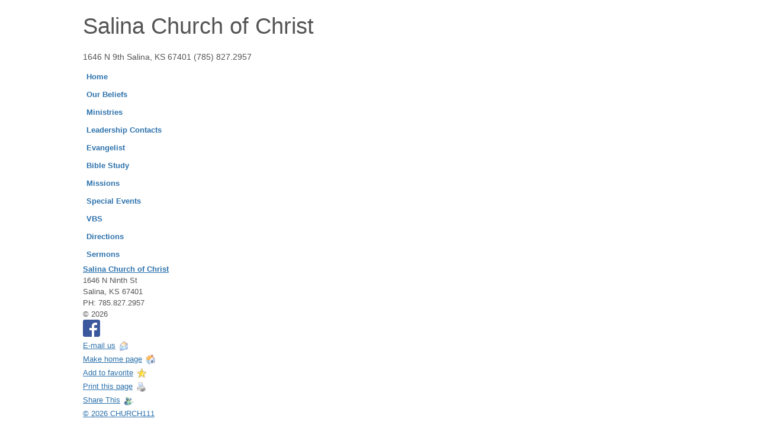

--- FILE ---
content_type: text/html;charset=UTF-8
request_url: http://salinachurchofchrist.com/custpage.cfm?sec_id=79883
body_size: 3005
content:
<!DOCTYPE html><html>
<head>
<title>Evangelist</title>
<meta property="layout" content="2"/>
<meta name="Description" content="" />
<meta name="KeyWords" content="" />
<meta name=viewport content="width=device-width, initial-scale=1">
<meta property="og:title" content="Evangelist" />
<meta property="og:type" content="website" />
<meta property="og:url" content="http://salinachurchofchrist.com/custpage.cfm?sec_id=79883" />
<meta property="og:image" content="https://www.facebook.com/groups/salinachurchofchrist/?ref=br_tf"/>
<link rel="image_src" href="https://www.facebook.com/groups/salinachurchofchrist/?ref=br_tf" />
<meta property="og:description" content="Russell Crawford     308-991-1642       russell.crawford@salinachurchofchrist.com    ..." />
<meta name="copyright" content="Source Code copyright 1996-2026 David Scarbrough - copying or distributing contents expressly forbidden" />
<meta http-equiv="Content-Type" content="text/html; charset=UTF-8" />
<meta name="rating" content="General" />
<meta name="layout" content="2" />
<meta name="parent" content="Evangelist" />
<link rel="shortcut icon nofollow" type="image/jpeg" href="/files//1755/churh final Logo1.jpg" /> 
<link rel="icon nofollow" type="image/jpeg" href="/files/1755/churh final Logo1.jpg" />
<link href="http://salinachurchofchrist.com/StyleGallery/common.css" rel="stylesheet" type="text/css">
<script type="text/javascript" src="/includes/flashobject.js"></script>
<script type="text/javascript" src="/includes/custom_style_gallery_js.cfm"></script>
<style type="text/css">.hiddentext {display:none}</style>
<link rel="stylesheet" type="text/css" href="/includes/tcal/tcal.css" media="screen" />
<script type="text/javascript" src="/includes/tcal/tcal.js"></script>
<script type="text/javascript" src="/components/common_js.cfm"></script>
<!-- 2 -->
<script type="text/javascript" src="https://secure.build111.com/components/js/jquery-1.9.0.js"></script>
<script type="text/javascript" src="https://secure.build111.com/components/js/jquery-ui-1.10.0.custom.js"></script>
<link rel="stylesheet" href="/components/jquery-ui.css" />
<link rel="stylesheet" href="/components/default.cfm" />
<link rel="stylesheet" type="text/css" href="/components/default_responsive.cfm">
<link href="http://salinachurchofchrist.com/StyleGallery/14/stylesheet.css" rel="stylesheet" type="text/css">
<script type="text/javascript" src="http://salinachurchofchrist.com/StyleGallery/14/main.js"></script>
</head>
<body class="page_79883">
<input type="hidden" name="b111_parent_id" id="b111_parent_id" value="0">
<div id="container">
<div id="header">
<a name="pagetop"></a><div id="headerDiv" title="Salina Church of Christ">
<div id="fo">
<h1 style="font-size:38px;line-height:1em;font-weight:normal;">Salina Church of Christ</h1>
<h2 style="font-size:14px;line-height:1em;font-weight:normal;">1646 N 9th
Salina, KS 67401
(785) 827.2957</h2>
</div>
</div>
</div>
<div id="main">
<div id="navDiv">
<!-- wsnav -->
<div class="w_SiteNav" id="w_SiteNav100">
<div id="SiteNavToggle"><span>show menu</span></div>
<ul id="SiteNav" class="SideNav">
<li id="Nav_0" ><a href="http://salinachurchofchrist.com/" id="pg0"><span>Home</span></a></li>
<li id="Nav_79881" class=" "><a href="http://salinachurchofchrist.com/Our%5FBeliefs/" id="pg79881"><span>Our Beliefs</span></a>
<ul class="ulChildren"> <li class="subpage " id="subnav_129302"><a href="http://salinachurchofchrist.com/Our%5FBeliefs/A%5FBrief%5FHistory/">A Brief History</a></li></ul>
</li>
<li id="Nav_88335" class=" "><a href="http://salinachurchofchrist.com/Ministries/" id="pg88335"><span>Ministries</span></a>
</li>
<li id="Nav_129299" class=" "><a href="http://salinachurchofchrist.com/Leadership%5FContacts/" id="pg129299"><span>Leadership Contacts</span></a>
<ul class="ulChildren"> <li class="subpage " id="subnav_129300"><a href="http://salinachurchofchrist.com/Leadership%5FContacts/Contact%5FUs/">Contact Us</a></li><li class="subpage " id="subnav_129301"><a href="http://salinachurchofchrist.com/Leadership%5FContacts/Prayer%5FRequests/">Prayer Requests</a></li></ul>
</li>
<li id="Nav_79883" class=" "><a href="http://salinachurchofchrist.com/Evangelist/" id="pg79883"><span>Evangelist</span></a>
<ul class="ulChildren"> <li class="subpage " id="subnav_218559"><a href="http://salinachurchofchrist.com/Evangelist/Russell%5FCrawford/">Russell Crawford</a></li></ul>
</li>
<li id="Nav_188299" class=" "><a href="http://salinachurchofchrist.com/Bible%5FStudy/" id="pg188299"><span>Bible Study</span></a>
</li>
<li id="Nav_188300" class=" "><a href="http://salinachurchofchrist.com/Missions/" id="pg188300"><span>Missions</span></a>
<ul class="ulChildren"> <li class="subpage " id="subnav_205259"><a href="http://salinachurchofchrist.com/Missions/Dale%5Fand%5FLeann%5FKastner%5F%2D%2D%5FMalawi%5FAfrica/">Dale and Leann Kastner -- Malawi Africa</a></li><li class="subpage " id="subnav_205261"><a href="http://salinachurchofchrist.com/Missions/Pricila%5FSellers/">Pricila Sellers</a></li><li class="subpage " id="subnav_205263"><a href="http://salinachurchofchrist.com/Missions/Valles%2C%5FMexico/">Valles, Mexico</a></li></ul>
</li>
<li id="Nav_177576" class=" "><a href="http://salinachurchofchrist.com/Special%5FEvents/" id="pg177576"><span>Special Events</span></a>
</li>
<li id="Nav_161808" class=" "><a href="http://salinachurchofchrist.com/VBS/" id="pg161808"><span>VBS</span></a>
</li>
<li id="Nav_188302" class=" "><a href="http://salinachurchofchrist.com/Directions/" id="pg188302"><span>Directions</span></a>
</li>
<li id="Nav_202294" class=" "><a href="http://salinachurchofchrist.com/custpage.cfm?frm=202294&sec_id=202294" id="pg202294"><span>Sermons</span></a>
</li>
</ul>
<span class="clearDiv"></span>
</div>
<script type="text/javascript">
$(document).ready(function() {
$('#SiteNavToggle').click(function(){
$('#SiteNav').toggle();
});
});
</script>
<div id="infoDiv">
<div id="addressInfo">
<a href="mailto:Office@SalinachurchofChrist.com"><b>Salina Church of Christ</b></a><br>1646 N Ninth St<br>Salina, KS 67401 <br> PH: 785.827.2957 <br> &copy; 2026
</div>
<div><a href="https://www.facebook.com/groups/salinachurchofchrist/" target="_blank"><img alt="" src="https://secure.icglink.com/icglink/cms/files/1755/Image/FB-f-Logo__blue_29.png" style="width: 29px; height: 29px;" /></a></div>
</div>
<div id="appsDiv">
<a title="Send us an e-mail" href="mailto:Office@SalinachurchofChrist.com">E-mail us<img src="/images/icn_email.png" id="icn_email" width="23" height="23" alt="Send us an e-mail" hspace="3" align="absMiddle" border="0" /></a><br />
<a title="Make this my home page" onClick="this.style.behavior='url(#default#homepage)';this.setHomePage('http://salinachurchofchrist.com');" href="javascript:;">Make home page<img src="/images/icn_home.png" id="icn_home" width="23" height="23" alt="Make this my home page" hspace="3" align="absMiddle" border="0" /></a><br />
<a title="Add this page to my favorites" onClick="javascript:addFavorite();" href="javascript:;">Add to favorite<img src="/images/icn_favorites.png" id="icn_favorites" width="23" height="23" alt="Add this page to my favorites" hspace="3" align="absMiddle" border="0" /></a><br />
<a title="Print this page" onClick="javascript:printPage();" href="javascript:;">Print this page<img src="/images/icn_print.png" id="icn_print" width="23" height="23" alt="Print this page" hspace="3" align="absMiddle" border="0" /></a><br />
<a href="javascript:expandInfo('SocialMedia_page_79883');" title="Click to Share">Share This<img src="/images/icn_share.png" id="icn_share" width="23" height="23" alt="Share This" hspace="3" align="absMiddle" border="0" /></a>
<DIV ID="SocialMedia_page_79883" CLASS="hiddentext ShareThis">
<a href="http://digg.com/submit?url=http%3A%2F%2Fsalinachurchofchrist%2Ecom%2F%2Fcustpage%2Ecfm%3Fsec%5Fid%3D79883&title=Evangelist&bodytext=Evangelist&media=NEWS&topic=" target="_blank"><img src="https://secure.build111.com/images/social_network_icons/digg.gif" alt="Digg" title="Digg" border="0"></a>
<a href="http://www.facebook.com/share.php?u=http%3A%2F%2Fsalinachurchofchrist%2Ecom%2F%2Fcustpage%2Ecfm%3Fsec%5Fid%3D79883" target="_blank"><img src="https://secure.build111.com/images/social_network_icons/facebook.gif" alt="Facebook" title="Facebook" border="0"></a>
<a href="http://www.linkedin.com/shareArticle?mini=true&url=http%3A%2F%2Fsalinachurchofchrist%2Ecom%2F%2Fcustpage%2Ecfm%3Fsec%5Fid%3D79883&title=Evangelist&ro=false&summary=&source=" target="_blank"><img src="https://secure.build111.com/images/social_network_icons/linkedin.gif" alt="LinkedIn" title="LinkedIn" border="0"></a>
<a href="http://www.reddit.com/login?dest=/submit?url=http%3A%2F%2Fsalinachurchofchrist%2Ecom%2F%2Fcustpage%2Ecfm%3Fsec%5Fid%3D79883&title=Evangelist" target="_blank"><img src="https://secure.build111.com/images/social_network_icons/reddit.gif" alt="Reddit" title="Reddit" border="0"></a>
<a href="http://twitter.com/share?url=http%3A%2F%2Fsalinachurchofchrist%2Ecom%2F%2Fcustpage%2Ecfm%3Fsec%5Fid%3D79883&text=Evangelist" target="_blank"><img src="https://secure.build111.com/images/social_network_icons/twitter.gif" alt="Share on Twitter" title="Share on Twitter" border="0"></a>
</div>
<br />
</div>
<div id="arlDiv">
<a href="http://www.church111.com">&copy; 2026 CHURCH111</a>
</div>
</div>
<div id="bodyDiv">
<div id="content">
<h1 class="pagetitle"><span>Evangelist</span></h1>
<div class="page_embed_code"><div id="google_translate_element"></div><script type="text/javascript">
function googleTranslateElementInit() {
new google.translate.TranslateElement({pageLanguage: 'en', includedLanguages: 'es', layout: google.translate.TranslateElement.InlineLayout.SIMPLE}, 'google_translate_element');
}
</script><script type="text/javascript" src="//translate.google.com/translate_a/element.js?cb=googleTranslateElementInit"></script></div>
<div class="page_pgText"><div>
<p>Russell Crawford     308-991-1642       russell.crawford@salinachurchofchrist.com</p>
<p> </p>
<p> </p>
</div></div>
<div class="fb_like_button" id="fb_like_button"><script src="http://connect.facebook.net/en_US/all.js#xfbml=1"></script><fb:like href="http://salinachurchofchrist.com/custpage.cfm?frm=79883&sec_id=79883" show_faces="true" max-width="450" font="arial"></fb:like></div>
</div>
<div id="bodyDivFooter"></div>
</div>
<div id="mainFooter"></div>
</div><div id="mainContentEnd"></div><div id="mainContentFooter"></div>
<div id="containerFooter"></div>
</div>
<script type="text/javascript" src="/includes/imagecaptions.js"></script>
<!-- dir inc none -->
</body>
</html>


--- FILE ---
content_type: text/html;charset=UTF-8
request_url: http://salinachurchofchrist.com/includes/custom_style_gallery_js.cfm
body_size: 1206
content:
function addFavorite(){
browserName = navigator.appName;
browserVer = parseInt(navigator.appVersion);
if(browserName == "Microsoft Internet Explorer" && browserVer >= 4){
var curPage = 'http://salinachurchofchrist.com'; window.external.AddFavorite(curPage, 'Salina Church of Christ - Salina, KS');
}
else alert("[Sorry]\n\nThis does not work in your browser");
}
function printPage(){
if (window.print) {
window.print();
}
else alert("[Sorry]\n\nThis does not work in your browser");
}
function resizeImg(newWindow,img) {
if (navigator.appName=='Netscape') {newWindow.window.resizeTo((img.width+20),(img.height+20)); }
else newWindow.window.resizeTo((img.width+30),(img.height+55));
if (img.complete==true) { clearInterval(timeID); }
}
function expandInfo(whichElement){
document.getElementById(whichElement).style.display = (document.getElementById(whichElement).style.display == 'block' ) ? 'none' : 'block';
}
function openWindow(page) {
temp=new Image();
temp.src=page;
newWindow = window.open(page,"title","toolbar=0,location=0,directories=0,status=0,menubar=0,scrollbars=0,resizable=1,top=100,left=50,marginwidth=0,topmargin=0,width=200,height=200");
timeID=setInterval("resizeImg(newWindow,temp)",150);
newWindow.window.focus();
}
function goURL(thisURL,thisWIDTH,thisHEIGHT) {
APopupWindow = window.open(thisURL,"APopupWindow",'toolbar=no,width='+thisWIDTH+',height='+thisHEIGHT+',directories=0,status=0,resizable=1,menubar=0,scrollbars=1');
}
// IE 6 hack to allow copy/paste DO NOT REMOVE!
if (window.createPopup && document.compatMode && document.compatMode=="CSS1Compat") { document.onreadystatechange = onresize = function fixIE6AbsPos() { if (!document.body) return; if (document.body.style.margin != "0px") document.body.style.margin = 0; onresize = null; document.body.style.height = 0; setTimeout(function(){ document.body.style.height = document.documentElement.scrollHeight+'px'; }, 1); setTimeout(function(){ onresize = fixIE6AbsPos; }, 100); } }


--- FILE ---
content_type: text/css
request_url: http://salinachurchofchrist.com/includes/tcal/tcal.css
body_size: 623
content:
.tcalInput { background: url('img/cal.gif') 100% 50% no-repeat; padding-right: 20px; cursor: pointer; } .tcalActive { background-image: url('img/no_cal.gif'); } #tcal { position: absolute; visibility: hidden; z-index: 100; width: 170px; background-color: white; margin-top: 2px; margin-left:100px; padding: 0 2px 3px 2px; border: 2px solid #e0e0e0; border-radius:8px; border:4px solid white; } #tcalControls { border-collapse: collapse; border: 0; width: 100%; } #tcalControls td { border-collapse: collapse; border: 0; padding: 0; width: 16px; background-position: 50% 50%; background-repeat: no-repeat; cursor: pointer; } #tcalControls th { border-collapse: collapse; border: 0; padding: 0; line-height: 25px; font-size: 10px; text-align: center; font-family: Tahoma, Geneva, sans-serif; font-weight: bold; white-space: nowrap; color:#777; } #tcalPrevYear { background-image: url('img/prev_year.gif'); } #tcalPrevMonth { background-image: url('img/prev_mon.gif'); } #tcalNextMonth { background-image: url('img/next_mon.gif'); } #tcalNextYear { background-image: url('img/next_year.gif'); } #tcalGrid { border-collapse: collapse; border: 1px solid #ddd; width: 100%; } #tcalGrid th { border-bottom:2px solid #ddd; border-collapse: collapse; padding: 3px 0; text-align: center; font-family: Tahoma, Geneva, sans-serif; font-size: 10px; background-color: #4FA600; background-color:#555; color: white; } #tcalGrid td { border: 0; border-collapse: collapse; padding: 2px 0; text-align: center; font-family: Tahoma, Geneva, sans-serif; width: 14%; font-size: 11px; cursor: pointer; color:#777; } #tcalGrid td:hover { background-color:#f0f0f0; } #tcalGrid td.tcalOtherMonth { color: silver; } #tcalGrid td.tcalWeekend { background-color: #e0f4cd; background-color:#eee; } #tcalGrid td.tcalSelected {  background-color: #4FA600; background-color:#555; color:#fff;  border:none; }		


--- FILE ---
content_type: text/javascript;charset=UTF-8
request_url: http://salinachurchofchrist.com/components/common_js.cfm
body_size: 3597
content:
function toggleDivs(containerDiv,toggleDiv) { if (containerDiv == "blog_components_top") { containerDiv = "blog_nav"; } containerDiv = "div."+containerDiv; $(containerDiv).each(function(index) { if ($(this).attr('id') != toggleDiv) $(this).hide(); }); toggleDiv = "div#"+toggleDiv; $(toggleDiv).toggle(); }// END
function numbersonly(myfield, e, dec) { var key; var keychar; if (window.event) key = window.event.keyCode; else if (e) key = e.which; else return true; keychar = String.fromCharCode(key); if ((key==null) || (key==0) || (key==8) || (key==9) || (key==13) || (key==27) ) return true; else if ((("0123456789").indexOf(keychar) > -1)) return true; else if (dec && (keychar == ".")) { myfield.form.elements[dec].focus(); return false; } else return false; } // END
function addCssClass(div,css) { $(div).addClass(css); } // END
function removeCssClass(div,css) { $(div).removeClass(css); } // END
function printPage(){ if (window.print) { window.print(); } else alert("[Sorry]\n\nThis does not work in your browser"); } // END
function resizeImg(newWindow,img) { if (navigator.appName=='Netscape') {newWindow.window.resizeTo((img.width+20),(img.height+20)); } else newWindow.window.resizeTo((img.width+30),(img.height+55)); if (img.complete==true) { clearInterval(timeID); } } // END
function expandInfo(whichElement){ document.getElementById(whichElement).style.display = (document.getElementById(whichElement).style.display == 'block' ) ? 'none' : 'block'; }
function openWindow(page) { temp=new Image(); temp.src=page; newWindow = window.open(page,"title","toolbar=0,location=0,directories=0,status=0,menubar=0,scrollbars=0,resizable=1,top=100,left=50,marginwidth=0,topmargin=0,width=200,height=200"); timeID=setInterval("resizeImg(newWindow,temp)",150); newWindow.window.focus(); } // END
function goURL(thisURL,thisWIDTH,thisHEIGHT) { APopupWindow = window.open(thisURL,"APopupWindow",'toolbar=no,width='+thisWIDTH+',height='+thisHEIGHT+',directories=0,status=0,resizable=1,menubar=0,scrollbars=1'); } // END
// IE 6 hack to allow copy/paste DO NOT REMOVE!
if (window.createPopup && document.compatMode && document.compatMode=="CSS1Compat") { document.onreadystatechange = onresize = function fixIE6AbsPos() { if (!document.body) return; if (document.body.style.margin != "0px") document.body.style.margin = 0; onresize = null; document.body.style.height = 0; setTimeout(function(){ document.body.style.height = document.documentElement.scrollHeight+'px'; }, 1); setTimeout(function(){ onresize = fixIE6AbsPos; }, 100); } }
function scrollTo(id) { if ($(id).offset()) { $('html,body').animate({scrollTop: $(id).offset().top},'slow'); } } // END
function addFavorite(){ browserName = navigator.appName; browserVer = parseInt(navigator.appVersion); if(browserName == "Microsoft Internet Explorer" && browserVer >= 4){ var curPage = 'http://salinachurchofchrist.com'; window.external.AddFavorite(curPage, 'Salina Church of Christ - Salina, KS'); } else alert("[Sorry]\n\nThis does not work in your browser"); } // END
function CustPopup(frm_id){ CustPopupWindow = window.open("http://salinachurchofchrist.com/custpop.cfm?frm=" + frm_id + "&form=" + frm_id,"CustPopupWindow","toolbar=no,width=500,height=500,directories=no,status=no,scrollbars=auto,resize=no,menubar=no");}// END